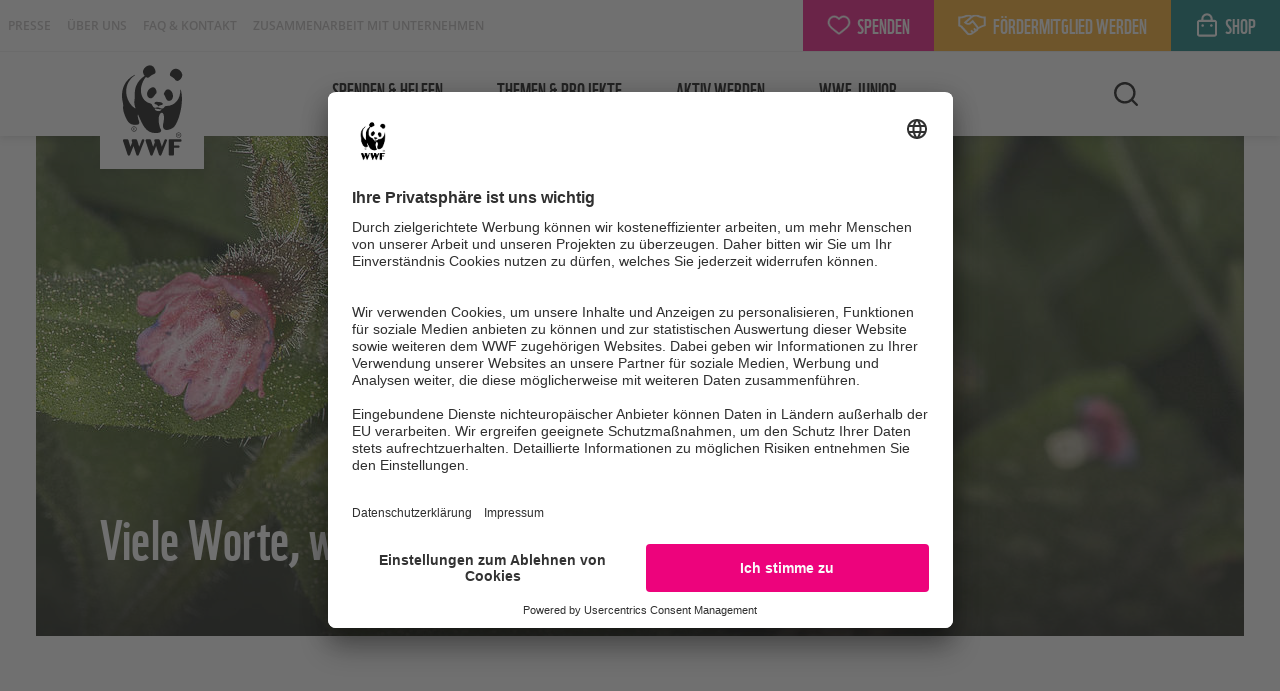

--- FILE ---
content_type: text/html; charset=utf-8
request_url: https://www.wwf.de/2021/juni/viele-worte-wenig-taten
body_size: 9502
content:
<!DOCTYPE html>
<!-- xhtml5 rocks ! -->
<html xml:lang="de-DE" lang="de-DE" xmlns="http://www.w3.org/1999/xhtml" class="no-js uc-vimeo-n uc-youtube-n uc-onlyfy-i uc-raisenow-i uc-friendlycaptcha-i">
<head>

<meta charset="utf-8" />
<!-- 
	This website is powered by TYPO3 - inspiring people to share!
	TYPO3 is a free open source Content Management Framework initially created by Kasper Skaarhoj and licensed under GNU/GPL.
	TYPO3 is copyright 1998-2026 of Kasper Skaarhoj. Extensions are copyright of their respective owners.
	Information and contribution at https://typo3.org/
-->



<title>Viele Worte, wenig Taten</title>
<meta http-equiv="x-ua-compatible" content="IE=edge" />
<meta name="generator" content="TYPO3 CMS" />
<meta http-equiv="content-type" content="text/html; charset=utf8" />
<meta name="viewport" content="width=device-width, initial-scale=1.0" />
<meta name="application-name" content="wwf" />
<meta name="description" content="WWF zum Abschluss des G7-Gipfels" />
<meta name="robots" content="noindex,follow" />
<meta property="og:type" content="website" />
<meta property="og:title" content="Viele Worte, wenig Taten" />
<meta property="og:description" content="WWF zum Abschluss des G7-Gipfels" />
<meta property="og:image" content="https://www.wwf.de/fileadmin/_processed_/a/b/csm_biodiversit%C3%A4t-insekten-WW258443-c-ola-Jennersten-wwf-sweden_95b1dca5ac.jpg" />
<meta property="og:image:width" content="1208" />
<meta property="og:image:height" content="633" />
<meta property="og:url" content="https://www.wwf.de/2021/juni/viele-worte-wenig-taten" />
<meta name="twitter:card" content="summary_large_image" />
<meta name="twitter:title" content="Viele Worte, wenig Taten" />
<meta name="twitter:image" content="https://www.wwf.de/fileadmin/_processed_/a/b/csm_biodiversit%C3%A4t-insekten-WW258443-c-ola-Jennersten-wwf-sweden_95b1dca5ac.jpg" />
<meta name="twitter:description" content="WWF zum Abschluss des G7-Gipfels" />
<meta name="x-page-uid" content="5379" />
<meta name="mobile-web-app-capable" content="yes" />
<meta name="apple-mobile-web-app-capable" content="yes" />
<meta name="apple-mobile-web-app-status-bar-style" content="black-translucent" />
<meta name="theme-color" content="#fff" />
<meta name="apple-mobile-web-app-title" content="wwf" />






<script>
/*<![CDATA[*/
var html = document.querySelector('html');
        html.className = html.className.replace('no-js', '');
        window.hasUC = true;
/*]]>*/
</script>
<script data-settings-id="OldQTgk5F" data-version="latest" id="usercentrics-cmp" async="async" src="https://app.usercentrics.eu/browser-ui/latest/loader.js"></script>
<script src="https://privacy-proxy.usercentrics.eu/latest/uc-block.bundle.js"></script>
<script data-settings="{ &quot;block&quot;: { &quot;Vimeo&quot;: &quot;uc-vimeo&quot;, &quot;YouTube Video&quot;: &quot;uc-youtube&quot;, &quot;RaiseNow&quot;: &quot;uc-raisenow&quot;, &quot;Friendly Captcha&quot;: &quot;uc-friendlycaptcha&quot;, &quot;Google Maps&quot;: &quot;uc-map&quot; }, &quot;reload&quot;: { &quot;Vimeo&quot;: &quot;HyEX5Nidi-m&quot;, &quot;YouTube Video&quot;: &quot;BJz7qNsdj-7&quot;, &quot;MyAdvent&quot;: &quot;rPGeZmrJpTpjiV&quot; }, &quot;blockElements&quot;: { &quot;HyEX5Nidi-m&quot; : &quot;.usercentrics-sdp-vimeo&quot;, &quot;BJz7qNsdj-7&quot; : &quot;.usercentrics-sdp-youtube&quot;, &quot;WXuCIEBGA&quot;: &quot;.usercentrics-sdp-friendlycaptcha&quot;, &quot;dN6-tWrz-&quot;: &quot;.usercentrics-sdp-raisenow&quot;, &quot;rPGeZmrJpTpjiV&quot;: &quot;.myadvent-calendar&quot; } }" id="usercentrics-init">
/*<![CDATA[*/
"use strict";(e=>{if(!e.hasUC)return;const n=e.uc,s=document.querySelector("html"),t=document.querySelector("#usercentrics-init"),o=JSON.parse(t.dataset.settings);n.blockElements(o.blockElements);for(const e of Object.values(o.reload))n.reloadOnOptOut(e);const c=e=>{s.classList.replace(`${e}-i`,`${e}-n`),s.classList.replace(`${e}-y`,`${e}-n`)},l=e=>{s.classList.replace(`${e}-i`,`${e}-y`),s.classList.replace(`${e}-n`,`${e}-y`)},a=()=>{for(const n of e.UC_UI.getServicesBaseInfo())if(o.block[n.name]){const e=o.block[n.name];n.consent.status?(console.log("[uc] run unblock",n.name,e),l(e)):(console.log("[uc] run block",n.name,e),c(e))}};e.UC_UI&&e.UC_UI.isInitialized()?a():e.addEventListener("UC_UI_INITIALIZED",a),e.addEventListener("onConsentStatusChange",e=>{const n=e.detail;if(n&&"consent_status"==n.event)for(const[e,s]of Object.entries(o.block))!0===n[e]?(console.log("[uc] on-consent unblock",e,s),l(s)):(console.log("[uc] on-consent block",e,s),c(s))})})(window);
/*]]>*/
</script>
<script>
/*<![CDATA[*/
!function(){"use strict";let e;e=(e=>async function(o,n,s){const t={},c=()=>{for(const[o,n]of Object.entries(t))e.removeEventListener(o,n)};if(!e.hasUC)return console.log(`[usercentrics] ${o} direct callback without usercentrics`),n(),Promise.resolve(c);let i=!1;const r=e=>{i?console.log(`[usercentrics] ${o} double-initialization prevented (via ${e})`):(i=!0,console.log(`[usercentrics] ${o} consent given (via ${e})`),n())},a=e=>{i?(console.log(`[usercentrics] ${o} consent revoked (via ${e})`),i=!1,s&&s()):console.log(`[usercentrics] ${o} has no consent yet (via ${e})`)},l=()=>{const n=e.UC_UI.getServicesBaseInfo();for(const e of n)if(o===e.name){const o="API";e.consent.status?r(o):a(o);break}};e.UC_UI&&e.UC_UI.isInitialized()?l():t.UC_UI_INITIALIZED=l,t.onConsentStatusChange=e=>{const n=e.detail;if(n&&"consent_status"===n.event){const e="ConsentEvent";!0===n[o]?r(e):a(e)}};for(const[o,n]of Object.entries(t))e.addEventListener(o,n);return Promise.resolve(c)})(window),localStorage.setItem("emos_privacy","2"),e("Econda",()=>{console.log("Econda has consent"),localStorage.setItem("emos_privacy","3")}),window.emos3={defaults:{},stored:[],send:function(e){window.emos3.stored.push(e)}}}();
/*]]>*/
</script>
<script data-usercentrics="Google Tag Manager" type="text/plain" src="/typo3conf/ext/bra_projectfiles/Resources/Public/Frontend/assets/googleTagManager-D6I-7xW1.js"></script>


<link rel="preconnect" href="//privacy-proxy.usercentrics.eu" />
    <link rel="preload" href="//privacy-proxy.usercentrics.eu/latest/uc-block.bundle.js" as="script" />
            
<meta data-privacy-proxy-server="https://privacy-proxy-server.usercentrics.eu" />

            
    <link rel="apple-touch-icon" sizes="57x57" href="/typo3conf/ext/bra_projectfiles/Resources/Public/Frontend/assets/apple-touch-icon-57x57-D07zNJsA.png" />
    <link rel="apple-touch-icon" sizes="60x60" href="/typo3conf/ext/bra_projectfiles/Resources/Public/Frontend/assets/apple-touch-icon-60x60-MZei0eKt.png" />
    <link rel="apple-touch-icon" sizes="72x72" href="/typo3conf/ext/bra_projectfiles/Resources/Public/Frontend/assets/apple-touch-icon-72x72-C_PgQfog.png" />
    <link rel="apple-touch-icon" sizes="76x76" href="/typo3conf/ext/bra_projectfiles/Resources/Public/Frontend/assets/apple-touch-icon-76x76-CstRS3yx.png" />
    <link rel="apple-touch-icon" sizes="114x114" href="/typo3conf/ext/bra_projectfiles/Resources/Public/Frontend/assets/apple-touch-icon-114x114-BD4HnFDT.png" />
    <link rel="apple-touch-icon" sizes="120x120" href="/typo3conf/ext/bra_projectfiles/Resources/Public/Frontend/assets/apple-touch-icon-120x120-BBnDLasu.png" />
    <link rel="apple-touch-icon" sizes="144x144" href="/typo3conf/ext/bra_projectfiles/Resources/Public/Frontend/assets/apple-touch-icon-144x144-lJQlU_Xa.png" />
    <link rel="apple-touch-icon" sizes="152x152" href="/typo3conf/ext/bra_projectfiles/Resources/Public/Frontend/assets/apple-touch-icon-152x152-ClArN7lU.png" />
    <link rel="apple-touch-icon" sizes="180x180" href="/typo3conf/ext/bra_projectfiles/Resources/Public/Frontend/assets/apple-touch-icon-CIAyIv0s.png" />
    <link rel="icon" type="image/png" sizes="32x32" href="/typo3conf/ext/bra_projectfiles/Resources/Public/Frontend/assets/favicon-32x32-5GfwqrNi.png" />
    <link rel="icon" type="image/png" sizes="16x16" href="/typo3conf/ext/bra_projectfiles/Resources/Public/Frontend/assets/favicon-16x16-BxCLIh4q.png" />
    <link rel="shortcut icon" href="/typo3conf/ext/bra_projectfiles/Resources/Public/Frontend/assets/favicon-BL_LG4RY.ico" />
    <link rel="apple-touch-startup-image" media="(device-width: 320px) and (device-height: 568px) and (-webkit-device-pixel-ratio: 2) and (orientation: portrait)" href="/typo3conf/ext/bra_projectfiles/Resources/Public/Frontend/assets/apple-touch-startup-image-640x1136-CvQM7yrU.png">
    <link rel="apple-touch-startup-image" media="(device-width: 375px) and (device-height: 667px) and (-webkit-device-pixel-ratio: 2) and (orientation: portrait)" href="/typo3conf/ext/bra_projectfiles/Resources/Public/Frontend/assets/apple-touch-startup-image-750x1334-CyPDQprM.png">
    <link rel="apple-touch-startup-image" media="(device-width: 414px) and (device-height: 896px) and (-webkit-device-pixel-ratio: 2) and (orientation: portrait)" href="/typo3conf/ext/bra_projectfiles/Resources/Public/Frontend/assets/apple-touch-startup-image-828x1792-BRE8zwaP.png">
    <link rel="apple-touch-startup-image" media="(device-width: 375px) and (device-height: 812px) and (-webkit-device-pixel-ratio: 3) and (orientation: portrait)" href="/typo3conf/ext/bra_projectfiles/Resources/Public/Frontend/assets/apple-touch-startup-image-1125x2436-CBJZc0sL.png">
    <link rel="apple-touch-startup-image" media="(device-width: 414px) and (device-height: 736px) and (-webkit-device-pixel-ratio: 3) and (orientation: portrait)" href="/typo3conf/ext/bra_projectfiles/Resources/Public/Frontend/assets/apple-touch-startup-image-1242x2208-Cj0BonZ8.png">
    <link rel="apple-touch-startup-image" media="(device-width: 414px) and (device-height: 896px) and (-webkit-device-pixel-ratio: 3) and (orientation: portrait)" href="/typo3conf/ext/bra_projectfiles/Resources/Public/Frontend/assets/apple-touch-startup-image-1242x2688-wbQ2Y5ee.png">
    <link rel="apple-touch-startup-image" media="(device-width: 768px) and (device-height: 1024px) and (-webkit-device-pixel-ratio: 2) and (orientation: portrait)" href="/typo3conf/ext/bra_projectfiles/Resources/Public/Frontend/assets/apple-touch-startup-image-1536x2048-oXZQJ-h7.png">
    <link rel="apple-touch-startup-image" media="(device-width: 834px) and (device-height: 1112px) and (-webkit-device-pixel-ratio: 2) and (orientation: portrait)" href="/typo3conf/ext/bra_projectfiles/Resources/Public/Frontend/assets/apple-touch-startup-image-1668x2224-CUHxV6sr.png">
    <link rel="apple-touch-startup-image" media="(device-width: 834px) and (device-height: 1194px) and (-webkit-device-pixel-ratio: 2) and (orientation: portrait)" href="/typo3conf/ext/bra_projectfiles/Resources/Public/Frontend/assets/apple-touch-startup-image-1668x2388-CHqrW_zP.png">
    <link rel="apple-touch-startup-image" media="(device-width: 1024px) and (device-height: 1366px) and (-webkit-device-pixel-ratio: 2) and (orientation: portrait)" href="/typo3conf/ext/bra_projectfiles/Resources/Public/Frontend/assets/apple-touch-startup-image-2048x2732-DU-Wxlia.png">
    <link rel="apple-touch-startup-image" media="(device-width: 810px) and (device-height: 1080px) and (-webkit-device-pixel-ratio: 2) and (orientation: portrait)" href="/typo3conf/ext/bra_projectfiles/Resources/Public/Frontend/assets/apple-touch-startup-image-1620x2160-B3PS6YxR.png">
    <link rel="apple-touch-startup-image" media="(device-width: 320px) and (device-height: 568px) and (-webkit-device-pixel-ratio: 2) and (orientation: landscape)" href="/typo3conf/ext/bra_projectfiles/Resources/Public/Frontend/assets/apple-touch-startup-image-1136x640-DGjdkeVw.png">
    <link rel="apple-touch-startup-image" media="(device-width: 375px) and (device-height: 667px) and (-webkit-device-pixel-ratio: 2) and (orientation: landscape)" href="/typo3conf/ext/bra_projectfiles/Resources/Public/Frontend/assets/apple-touch-startup-image-1334x750-BD2TVhjY.png">
    <link rel="apple-touch-startup-image" media="(device-width: 414px) and (device-height: 896px) and (-webkit-device-pixel-ratio: 2) and (orientation: landscape)" href="/typo3conf/ext/bra_projectfiles/Resources/Public/Frontend/assets/apple-touch-startup-image-1792x828-CWERoV8O.png">
    <link rel="apple-touch-startup-image" media="(device-width: 375px) and (device-height: 812px) and (-webkit-device-pixel-ratio: 3) and (orientation: landscape)" href="/typo3conf/ext/bra_projectfiles/Resources/Public/Frontend/assets/apple-touch-startup-image-2436x1125-Cu86KXBQ.png">
    <link rel="apple-touch-startup-image" media="(device-width: 414px) and (device-height: 736px) and (-webkit-device-pixel-ratio: 3) and (orientation: landscape)" href="/typo3conf/ext/bra_projectfiles/Resources/Public/Frontend/assets/apple-touch-startup-image-2208x1242-BeMda92i.png">
    <link rel="apple-touch-startup-image" media="(device-width: 414px) and (device-height: 896px) and (-webkit-device-pixel-ratio: 3) and (orientation: landscape)" href="/typo3conf/ext/bra_projectfiles/Resources/Public/Frontend/assets/apple-touch-startup-image-2688x1242-I1jVnOPn.png">
    <link rel="apple-touch-startup-image" media="(device-width: 768px) and (device-height: 1024px) and (-webkit-device-pixel-ratio: 2) and (orientation: landscape)" href="/typo3conf/ext/bra_projectfiles/Resources/Public/Frontend/assets/apple-touch-startup-image-2048x1536-N0cTyfHB.png">
    <link rel="apple-touch-startup-image" media="(device-width: 834px) and (device-height: 1112px) and (-webkit-device-pixel-ratio: 2) and (orientation: landscape)" href="/typo3conf/ext/bra_projectfiles/Resources/Public/Frontend/assets/apple-touch-startup-image-2224x1668-D6iHWDiu.png">
    <link rel="apple-touch-startup-image" media="(device-width: 834px) and (device-height: 1194px) and (-webkit-device-pixel-ratio: 2) and (orientation: landscape)" href="/typo3conf/ext/bra_projectfiles/Resources/Public/Frontend/assets/apple-touch-startup-image-2388x1668-DEO0C0IH.png">
    <link rel="apple-touch-startup-image" media="(device-width: 1024px) and (device-height: 1366px) and (-webkit-device-pixel-ratio: 2) and (orientation: landscape)" href="/typo3conf/ext/bra_projectfiles/Resources/Public/Frontend/assets/apple-touch-startup-image-2732x2048-BItd882c.png">
    <link rel="apple-touch-startup-image" media="(device-width: 810px) and (device-height: 1080px) and (-webkit-device-pixel-ratio: 2) and (orientation: landscape)" href="/typo3conf/ext/bra_projectfiles/Resources/Public/Frontend/assets/apple-touch-startup-image-2160x1620-Rqtm0-yu.png">



            <script
                crossorigin="anonymous"
                type="module"
                src="/typo3conf/ext/bra_projectfiles/Resources/Public/Frontend/assets/main-Cs8gslRi.js"
            ></script>
            <link
                rel="stylesheet"
                href="/typo3conf/ext/bra_projectfiles/Resources/Public/Frontend/assets/main-gchHFoOv.css"
            />
        
<link rel="canonical" href="https://www.wwf.de/2021/juni/viele-worte-wenig-taten"/>
</head>
<body>
<script async="async" src="/typo3conf/ext/bra_projectfiles/Resources/Public/Frontend/assets/emos3-C93YrFZY.js"></script> <script> /*<![CDATA[*/ (function(n){n||(window.emosHelper=n={});var r="";function a(e){return decodeURIComponent(e).replace(/^[a-z]/,function(t){return t.toUpperCase()})}n.content=function(e){var t=location.pathname.replace(/(index)?[.;][a-zA-Z0-9=._]+/g,"").replace(/<\/?[^>]+>/gi,"").replace(/([^\/]+)|(\/+)/g,function(i,c,o){return o?"/":a(c)}).replace(/^\/|\/$/g,"");return e&&!/\/$/.test(e)&&(e+="/"),r=t&&t!=="/"?(e||"")+t:"Start"},n.siteid=function(){return location.hostname.replace("www.","")},n.pageid=function(){return(r||n.content()).toLowerCase().replace(/\//g,"")}})(window.emosHelper); //# sourceMappingURL=emosHelper-Dg-e9AeQ.js.map /*]]>*/ </script> <script> /*<![CDATA[*/ var e={};e.content=emosHelper.content();window.emos3.defaults.siteid=emosHelper.siteid();window.emos3.pageId=emosHelper.pageid();window.emos3.send(e); //# sourceMappingURL=emosSend-CsdHIkQZ.js.map /*]]>*/ </script> <header class="header"> <div class="header__meta header__meta--sticky"> <ul class="header__meta-list"> <li class=" header__meta-list-item active "> <a class="header__meta-list-link" title="Presse" href="/presse">Presse</a> </li> <li class=" header__meta-list-item "> <a class="header__meta-list-link" title="Über uns" href="/ueber-uns">Über uns</a> </li> <li class=" header__meta-list-item "> <a class="header__meta-list-link" title="FAQ &amp; Kontakt" href="/spenden-helfen/mitgliederservice">FAQ & Kontakt</a> </li> <li class=" header__meta-list-item "> <a class="header__meta-list-link" title="Zusammenarbeit mit Unternehmen" href="/zusammenarbeit-mit-unternehmen">Zusammenarbeit mit Unternehmen</a> </li> </ul> <div class="header__meta-buttons"> <a href="/spenden-helfen/allgemeine-spende" title="Jetzt spenden!" class="header__meta-button u-bg-pink-mid"> <span> <svg class="svg-icon svg-icon--heart heart"> <use href="#heart"/> </svg> Spenden </span> <svg role="image" class="svg-icon svg-icon--arrow-right-small"> <use href="#arrow-right-small"/> </svg> </a> <a href="/spenden-helfen/wwf-mitglied" title="Jetzt Fördermitglied werden!" class="header__meta-button u-bg-orange-mid"> <span> <svg class="svg-icon svg-icon--handshake handshake"> <use href="#handshake"/> </svg> Fördermitglied werden </span> <svg role="image" class="svg-icon svg-icon--arrow-right-small"> <use href="#arrow-right-small"/> </svg> </a> <a href="https://shop.wwf.de/?utm_medium=referral&amp;utm_source=wwf.de&amp;utm_campaign=shopbutton" title="Zeig auch du Panda!" target="_blank" class="header__meta-button u-bg-aqua-dark" rel="noreferrer"> <span> <svg class="svg-icon svg-icon--lock lock"> <use href="#lock"/> </svg> Shop </span> <svg role="image" class="svg-icon svg-icon--arrow-right-small"> <use href="#arrow-right-small"/> </svg> </a> </div> <div class="header__fixed-buttons header__meta-button--sticky"> <span data-ref="L3NwZW5kZW4taGVsZmVuL2FsbGdlbWVpbmUtc3BlbmRl" title="Jetzt spenden!" class="header__meta-button u-bg-pink-mid js-pseudo-anchor pseudo-element"> Spenden </span> </div> </div> <div class="header__main container container--medium"> <a href="/" title="WWF Startseite" class="header__logo"> <svg role="img" class="svg-icon svg-icon--wwf-panda"> <use href="#wwf-panda"/> </svg> </a> <div class="header__nav"> <nav class="nav-main"> <ul class="nav-main__list"> <li class=" nav-main__item branch "> <a data-mega-id="c1-u95-p1" data-mega-content="/typo3temp/tx_braprojectfiles/k3/oe/main-menu-level-1-k3oe4tbuggmui6fbuead06qgti39zk1.json" class="nav-main__link" title="Spenden &amp; helfen" href="/spenden-helfen">Spenden &amp; helfen <svg role="img" class="svg-icon svg-icon--arrow-right-small is-frontpage"> <use href="#arrow-right-small"/> </svg></a> <div id="mega_c1-u95-p1" class="nav-main__megamenu u-d-flex shadow"></div> </li> <li class=" nav-main__item branch "> <a data-mega-id="c2-u79-p1" data-mega-content="/typo3temp/tx_braprojectfiles/gx/dm/main-menu-level-1-gxdm9861ama7tailjdfma6efx32shix.json" class="nav-main__link" title="Themen &amp; Projekte" href="/themen-projekte">Themen &amp; Projekte <svg role="img" class="svg-icon svg-icon--arrow-right-small is-frontpage"> <use href="#arrow-right-small"/> </svg></a> <div id="mega_c2-u79-p1" class="nav-main__megamenu u-d-flex shadow"></div> </li> <li class=" nav-main__item branch "> <a data-mega-id="c3-u80-p1" data-mega-content="/typo3temp/tx_braprojectfiles/2x/hs/main-menu-level-1-2xhs0kmrh2391f80ntuou73gxdx3rj2.json" class="nav-main__link" title="Aktiv werden" href="/aktiv-werden">Aktiv werden <svg role="img" class="svg-icon svg-icon--arrow-right-small is-frontpage"> <use href="#arrow-right-small"/> </svg></a> <div id="mega_c3-u80-p1" class="nav-main__megamenu u-d-flex shadow"></div> </li> <li class=" nav-main__item branch "> <a data-mega-id="c4-u8723-p1" data-mega-content="/typo3temp/tx_braprojectfiles/iv/zb/main-menu-level-1-ivzben7scajzola3jnm58k1kuy09l18.json" class="nav-main__link" title="WWF Junior" href="/junior">WWF Junior <svg role="img" class="svg-icon svg-icon--arrow-right-small is-frontpage"> <use href="#arrow-right-small"/> </svg></a> <div id="mega_c4-u8723-p1" class="nav-main__megamenu u-d-flex shadow"></div> </li> </ul> <div class="header__meta header__meta--mobile"> <ul class="header__meta-list"> <li class=" header__meta-list-item active "> <a class="header__meta-list-link" title="Presse" href="/presse">Presse</a> </li> <li class=" header__meta-list-item "> <a class="header__meta-list-link" title="Über uns" href="/ueber-uns">Über uns</a> </li> <li class=" header__meta-list-item "> <a class="header__meta-list-link" title="FAQ &amp; Kontakt" href="/spenden-helfen/mitgliederservice">FAQ & Kontakt</a> </li> <li class=" header__meta-list-item "> <a class="header__meta-list-link" title="Zusammenarbeit mit Unternehmen" href="/zusammenarbeit-mit-unternehmen">Zusammenarbeit mit Unternehmen</a> </li> </ul> </div> </nav> </div> <div class="header__meta-buttons-toggle"> <button class="header__meta-buttons-btn"> <svg class="svg-icon svg-icon--heart-handshake heart-handshake"> <use href="#heart-handshake"/> </svg> <svg class="svg-icon svg-icon--close close"> <use href="#close"/> </svg> </button> </div> <!-- todo --> <div class="header__search"> <button class="header__search-btn"> <svg role="img" class="svg-icon svg-icon--search search"> <use href="#search"/> </svg> <svg role="img" class="svg-icon svg-icon--close close"> <use href="#close"/> </svg> </button> <div class="tx-solr-search-form"> <form data-ajax-endpoint="https://www.wwf.de/2021/juni/viele-worte-wenig-taten/solr-ajax-endpoint.json" method="get" id="tx-solr-search-form-pi-form-in-header" action="/suche" data-suggest="/suche/search-suggest.json" data-suggest-header="Top Treffer" accept-charset="utf-8"> <div class="input-group"> <input type="text" class="tx-solr-q js-solr-q tx-solr-suggest tx-solr-suggest-focus form-control" name="s[q]" value="" required="required" placeholder="Suchbegriff eingeben …" autocomplete="off" data-suggest-pattern="%suggesturl%?s%5BqueryString%5D=%searchvalue%"/> <span class="input-group-btn"> <button class="btn btn-default tx-solr-submit" type="submit"> <span class=" glyphicon glyphicon-search"></span> <span> Suchen </span> </button> </span> </div> </form> </div> </div> <div class="header__meta-buttons"> <span data-ref="L3NwZW5kZW4taGVsZmVuL2FsbGdlbWVpbmUtc3BlbmRl" title="Jetzt spenden!" class="header__meta-button u-bg-pink-mid js-pseudo-anchor pseudo-element"> <span> <svg class="svg-icon svg-icon--heart heart"> <use href="#heart"/> </svg> <span> Spenden </span> </span> </span> <span data-ref="L3NwZW5kZW4taGVsZmVuL3d3Zi1taXRnbGllZA==" title="Jetzt Fördermitglied werden!" class="header__meta-button u-bg-orange-mid js-pseudo-anchor pseudo-element"> <span> <svg class="svg-icon svg-icon--handshake handshake"> <use href="#handshake"/> </svg> <span> Fördermitglied werden </span> </span> </span> <span data-ref="aHR0cHM6Ly9zaG9wLnd3Zi5kZS8/dXRtX21lZGl1bT1yZWZlcnJhbCZhbXA7dXRtX3NvdXJjZT13d2YuZGUmYW1wO3V0bV9jYW1wYWlnbj1zaG9wYnV0dG9u" title="Zeig auch du Panda!" data-target="_blank" class="header__meta-button u-bg-aqua-dark js-pseudo-anchor pseudo-element" rel="noreferrer"> <span> <svg class="svg-icon svg-icon--lock lock"> <use href="#lock"/> </svg> <span> Shop </span> </span> </span> </div> <div class="header__burger"> <span></span> <span></span> <span></span> </div> </div> </header> <a id="c33811" class="jumpmark"></a> <section class="section x-content-type-mask_stage"> <div class="stage stage--small"> <div class="stage__item-wrapper"> <div class="stage__item"> <div class="stage__media-wrapper"> <img src="/fileadmin/_processed_/a/b/csm_biodiversit%C3%A4t-insekten-WW258443-c-ola-Jennersten-wwf-sweden_d409d83b8e.jpg" alt="Biene als Teil des Insektschutzprogrammes © Ola Jennersten / WWF-Sweden" title="Biene als Teil des Insektschutzprogrammes © Ola Jennersten / WWF-Sweden" class="stage__image" loading="lazy"/> </div> <div class="container container--medium stage__content-container"> <div class="stage__content"> <h1 class="stage__headline "> Viele Worte, wenig Taten </h1> </div> </div> <div class="stage__shadow-mask"></div> </div> </div> </div> </section> <div class="container container--small u-timestamp"> Stand: 13.06.2021 </div> <main id="main" role="main" class="main"> <!--TYPO3SEARCH_begin--> <a id="c33815" class="jumpmark"></a> <section class="section x-content-type-mask_text"> <div class="container container--small"> <h2 class="headline"> WWF zum Abschluss des G7-Gipfels </h2> </div> <div class="container container--small"> <div class="text"> <p><strong>Berlin, 13.6.2021:</strong> Die Staats- und Regierungschefs der G7 haben trotz wichtiger Bekenntnisse laut WWF zu wenig Tatkraft für den weltweiten Umwelt- und Klimaschutz bewiesen. Der Gipfel im britischen Cornwall endete mit einer aus Umweltsicht unzulänglichen Erklärung, in der viel bereits Beschlossenes bekräftigt wurde, häufig, ohne mit Maßnahmen oder Zeithorizonten zu konkretisieren. Positiv zu bewerten ist die Verabschiedung eines sogenannten “Nature Compact” zum Schutz der Biologischen Vielfalt, der das richtige Ambitionsniveau vorgibt, nämlich den fortschreitenden Verlust der Biologischen Vielfalt bis 2030 zu stoppen und umzukehren. Konkrete Verpflichtungen transformativer Maßnahmen für die Wirtschaft und die dringend notwendige Erhöhung der Biodiversitätsfinanzierung blieben jedoch weitgehend aus. Dazu sagt Eberhard Brandes, Geschäftsführender Vorstand beim WWF Deutschland:</p> <p>“Bekenntnisse sind gut, aber sie dürfen nicht auf den Lippen hängen bleiben. Nur wenn die G7 nun auch tätig werden, können sie ihrer Verantwortung als einige der größten Industrienationen und derzeit noch einige der größten Verschmutzer gerecht werden. Ohne weitreichenden Schutz der biologischen Vielfalt und des Klimas steigt auch das Risiko für unsere eigene Gesundheit, wie uns die aktuelle Pandemie nur zu klar vor Augen führt.&nbsp;</p> <p>Wir müssen unseren ökologischen Fußabdruck, den wir durch unsere Produktion und unseren Konsum in der Welt haben, bis 2030 mindestens halbieren. Bis 2030 muss ein Drittel der Erde unter Schutz stehen. Und Deutschland muss die Biodiversitätsfinanzierung im Laufe der nächsten Legislaturperiode auf zwei Milliarden Euro erhöhen.</p> <p>Wir müssen das 1,5 Grad Limit des Pariser Klimaabkommens sicher einhalten – unter anderem über einen schnellstmöglichen Ausstieg aus fossilen Energieträgern weltweit. Deutschlands Pfad eines Kohleausstiegs bis 2038 ist immer noch nicht auf der richtigen Spur. Übrigens auch nicht, um die neuen Klimaziele der Bundesregierung erreichen zu können, hierfür wäre ein wesentlich schnelleres Ende der Kohleverstromung bis 2030 notwendig. Bei der internationalen Klimafinanzierung hat die Bundesregierung zwar eine Erhöhung bis 2025 auf 6 Milliarden Euro jährlich angekündigt, nötig wären aber 8 Milliarden Euro.&nbsp;</p> <p>Der Erfolg der Konferenzen zum Erhalt der biologischen Vielfalt (CBD) im Oktober in China und zum Klimaschutz im November in Großbritannien ist nun noch einmal wichtiger geworden. Das erhoffte starke Signal des Gipfels für die Biodiversitätsverhandlungen blieb leider weitgehend aus. Wir erwarten, dass die G7 Ende des Jahres ihrer Verantwortung nachkommen und Maßnahmen wie die Erhöhung der Biodiversitätsfinanzierung und zur Einhaltung des 1,5 Grad Limits auf den Tisch legen.“</p> </div> </div> </section> <a id="c33813" class="jumpmark"></a> <section class="section x-content-type-mask_contact"> <div class="container container--small"> <p class="h3 headline"> Kontakt </p> </div> <div class="container container--small"> <div class="person-extension u-bg-base-mid"> <!-- If an image is added as background, add an inline style like below, otherwise, just add the utility class for colour to the classes --> <div class="person-extension__basic-info"> <strong> Lea Vranicar </strong> <p>Pressesprecherin, Berlin</p> </div> <div class="person-extension__contact-info"> <a href="mailto:lea.vranicar@wwf.de" class="person-extension__contact-info--email" rel="nofollow"> E-Mail </a> <a class="person-extension__contact-info--telephone" href="tel:030311777467" rel="nofollow"> Tel: 030311777467 </a> </div> </div> </div> </section> <a id="c33812" class="jumpmark"></a> <section class="section x-content-type-mask_socialmedia"> <!-- Sharing --> <div class="container container--small"> <div class="social-media social-media--animate"> <div class="social-media__headline"> Teilen Sie die News </div> <p class="social-media__text"></p> <div class="social-media__list"> <a href="https://www.facebook.com/sharer/sharer.php?u=https%3A%2F%2Fwww.wwf.de%2F2021%2Fjuni%2Fviele-worte-wenig-taten&amp;text=Viele%20Worte%2C%20wenig%20Taten" class="social-media__icon facebook" target="_blank"> <svg role="img" class="svg-icon svg-icon--share-facebook"> <use href="#share-facebook"/> </svg> <span>Teilen auf Facebook</span> </a> <a href="https://bsky.app/intent/compose?text=Viele%20Worte%2C%20wenig%20Taten%20https%3A%2F%2Fwww.wwf.de%2F2021%2Fjuni%2Fviele-worte-wenig-taten" class="social-media__icon bluesky" target="_blank"> <svg role="img" class="svg-icon svg-icon--share-bluesky"> <use href="#share-bluesky"/> </svg> <span>Teilen auf Bluesky</span> </a> <a href="whatsapp://send?text=Viele%20Worte%2C%20wenig%20Taten%20https%3A%2F%2Fwww.wwf.de%2F2021%2Fjuni%2Fviele-worte-wenig-taten" data-desktophref="https://web.whatsapp.com/send?text=Viele%20Worte%2C%20wenig%20Taten%20https%3A%2F%2Fwww.wwf.de%2F2021%2Fjuni%2Fviele-worte-wenig-taten" class="social-media__icon whatsapp" target="_blank"> <svg role="img" class="svg-icon svg-icon--share-whatsapp"> <use href="#share-whatsapp"/> </svg> <span>Teilen auf Whatsapp</span> </a> </div> </div> </div> </section> <!--TYPO3SEARCH_end--> </main> <a id="c61" class="jumpmark"></a> <div class="x-content-type-mask_footer"> <footer class=""> <div class="footer u-bg-black"> <div class="container container--medium"> <div class="footer__extra"> <div class="footer__extra-newsletter"> <div class="footer__extra-newsletter-headline"> <svg role="img" class="svg-icon svg-icon--newsletter-icon"> <use href="#newsletter-icon"/> </svg> <p class="footer__newsletter-headline"> Bleiben Sie mit dem WWF-Newsletter auf dem aktuellsten Stand – mit Themen, die Sie interessieren. </p> </div> <div class="footer__newsletter-signup"> <a href="/aktiv-werden/newsletter" class="btn"> Newsletter jetzt abonnieren! </a> </div> </div> <div class="footer__extra-social"> <span data-ref="aHR0cHM6Ly9kZS1kZS5mYWNlYm9vay5jb20vd3dmZGU=" title="WWF Facebook" data-target="_blank" rel="noreferrer" class=" js-pseudo-anchor pseudo-element"> <svg role="img" class="svg-icon svg-icon--social-facebook"> <use href="#social-facebook"/> </svg> </span> <span data-ref="aHR0cHM6Ly93d3cueW91dHViZS5jb20vV1dGRGV1dHNjaGxhbmQ=" title="WWF Youtube" data-target="_blank" rel="noreferrer" class=" js-pseudo-anchor pseudo-element"> <svg role="img" class="svg-icon svg-icon--social-youtube"> <use href="#social-youtube"/> </svg> </span> <span data-ref="aHR0cHM6Ly93d3cuaW5zdGFncmFtLmNvbS93d2ZfZGV1dHNjaGxhbmQvP2hsPWRl" title="WWF Instagram" data-target="_blank" rel="noreferrer" class=" js-pseudo-anchor pseudo-element"> <svg role="img" class="svg-icon svg-icon--social-instagram"> <use href="#social-instagram"/> </svg> </span> <span data-ref="aHR0cHM6Ly9ic2t5LmFwcC9wcm9maWxlL3d3Zi5kZQ==" title="WWF Bluesky" data-target="_blank" rel="noreferrer" class=" js-pseudo-anchor pseudo-element"> <svg role="img" class="svg-icon svg-icon--social-bluesky"> <use href="#social-bluesky"/> </svg> </span> <span data-ref="aHR0cHM6Ly9kZS5saW5rZWRpbi5jb20vY29tcGFueS93d2YtZ2VybWFueQ==" title="WWF Linkedin" data-target="_blank" rel="noreferrer" class=" js-pseudo-anchor pseudo-element"> <svg role="img" class="svg-icon svg-icon--social-linkedin"> <use href="#social-linkedin"/> </svg> </span> <span data-ref="aHR0cHM6Ly93d3cudGlrdG9rLmNvbS9Ad3dmX2RldXRzY2hsYW5k" title="WWF TikTok" data-target="_blank" rel="noreferrer" class=" js-pseudo-anchor pseudo-element"> <svg role="img" class="svg-icon svg-icon--social-tiktok"> <use href="#social-tiktok"/> </svg> </span> </div> </div> <nav class="footer__metanav"> <span class="footer__metanav-item js-pseudo-anchor pseudo-element" title="Datenschutz" data-ref="L3NwZW5kZW4taGVsZmVuL2RhdGVuc2NodXR6">Datenschutz</span> <span class="footer__metanav-item js-pseudo-anchor pseudo-element" title="Impressum" data-ref="L2ltcHJlc3N1bQ==">Impressum</span> <span class="footer__metanav-item js-pseudo-anchor pseudo-element" title="Kontakt" data-ref="L3NwZW5kZW4taGVsZmVuL21pdGdsaWVkZXJzZXJ2aWNl">Kontakt</span> <span class="footer__metanav-item js-pseudo-anchor pseudo-element" title="Presse" data-ref="L3ByZXNzZQ==">Presse</span> <span class="footer__metanav-item js-pseudo-anchor pseudo-element" title="Hinweisgeber" data-ref="L3VlYmVyLXVucy92ZXJoYWx0ZW5za29kZXgvc3BlYWstdXAtdW5kLW1lbGRld2VnZQ==">Hinweisgeber</span> <span class="footer__metanav-item js-pseudo-anchor pseudo-element" title="Newsletter" data-ref="L2FrdGl2LXdlcmRlbi9uZXdzbGV0dGVy">Newsletter</span> <span class="footer__metanav-item js-pseudo-anchor pseudo-element" title="Publikationen" data-ref="L3B1Ymxpa2F0aW9uZW4=">Publikationen</span> <span class="footer__metanav-item js-pseudo-anchor pseudo-element" title="Blog" data-ref="aHR0cHM6Ly93d3cuYmxvZy53d2YuZGU=" data-target="_blank">Blog</span> <span class="footer__metanav-item js-pseudo-anchor pseudo-element" title="WWF Jugend" data-ref="aHR0cHM6Ly93d3cud3dmLWp1Z2VuZC5kZS8=" data-target="_blank">WWF Jugend</span> <span class="footer__metanav-item js-pseudo-anchor pseudo-element" title="WWF Junior" data-ref="L2p1bmlvcg==">WWF Junior</span> <span class="footer__metanav-item js-pseudo-anchor pseudo-element" title="WWF Shop" data-ref="aHR0cHM6Ly9zaG9wLnd3Zi5kZS8/dXRtX21lZGl1bT1yZWZlcnJhbCZhbXA7dXRtX3NvdXJjZT13d2YuZGUmYW1wO3V0bV9jYW1wYWlnbj1mb290ZXI=" data-target="_blank">WWF Shop</span> </nav> <hr class="footer__divider"/> <div class="footer__info"> <div class="footer__info-details"> <div class="footer__right-info-first"> <p><strong>WWF-Spendenkonto</strong></p> <p>WWF Deutschland<br> IBAN: DE06 5502 0500 0222 2222 22&nbsp;<br> BIC: BFSWDE33MNZ<br> SozialBank</p> <span class="clipboard-link btn" data-clipboard="DE06 5502 0500 0222 2222 22">IBAN kopieren</span> <span class="overlay-button btn" data-image="/fileadmin/user_upload/Footer/Wwf_iban_qr_neu.svg" data-headline="QR-Code für Banking App">QR-Code für Banking-App</span> </div> <address> WWF Deutschland <br/> Reinhardtstr. 18 <br/> 10117 Berlin<br/> Tel.: 030-311 777 700 </address> <div class="footer__right-info-last"> <strong>Ihre Spende kann steuerlich geltend gemacht werden</strong> </div> </div> <div class="footer__info-registration"> <p>Registriert als Stiftung WWF Deutschland, Senatsverwaltung für Justiz Berlin, Az: 3416/976/2&nbsp;<br> Umsatzsteuer-Identifikationsnummer: DE 114236103&nbsp;<br> Freistellungsbescheid: Als gemeinnützige Körperschaft befreit von der Körperschaftssteuer gem. §5 I 9 KStg. unter der Steuernummer 27/641/09321</p> </div> <p class="footer__add-to-bottom">© WWF Deutschland 2026</p> </div> <hr class="footer__divider footer__divider--full-width"/> <div class="footer__logos"> <div class="footer__wwf-logo"> <span data-ref="Lw==" title="WWF" class=" js-pseudo-anchor pseudo-element"> <img alt="WWF" title="WWF" loading="lazy" data-src="/fileadmin/user_upload/Footer/logo_wwf_footer.svg" class=" js-pseudo-image pseudo-element"/> </span> </div> <div class="footer__logos-container"> <span data-ref="L3VlYmVyLXVucy90cmFuc3BhcmVueg==" title="Initiative Transparente Zivilgesellschaft" class=" js-pseudo-anchor pseudo-element"> <img alt="Initiative Transparente Zivilgesellschaft" title="Initiative Transparente Zivilgesellschaft" loading="lazy" data-src="/fileadmin/user_upload/Footer/logo-transparency-footer.png" class=" js-pseudo-image pseudo-element"/> </span> </div> </div> </div> </div> </footer> </div>




</body>
</html>

--- FILE ---
content_type: application/javascript; charset=utf-8
request_url: https://www.wwf.de/typo3conf/ext/bra_projectfiles/Resources/Public/Frontend/assets/nav-main-BN9YC58u.js
body_size: 963
content:
import{g as A}from"./getJsonData-Cq6POTHd.js";const S={name:"NavMain",selectors:{header:".header",headerBurger:".header__burger",navMainLink:".nav-main__link",navMainCloseBtn:".nav-main__closebtn",mobileFirstLvlParentLink:".nav-main__headline-link",megaMenu:".nav-main__megamenu",megaMenuCloseBtn:".close-megas",megaSubLevelLink:".cursor-pointer"},classes:{isLeaf:"leaf",isFirstLvl:"first-lvl",isOpen:"is-open",isActive:"active",hasAnimation:"animation",preventOverflow:"u-no-overflow"}};let f,r;const h=window.matchMedia("(min-width: 991px)");let m=h.matches;function F(s,e){e=Object.assign({},S,e),f=document.querySelector("html"),document.querySelector("body"),r=document.querySelector(e.selectors.header);for(let t=0;t<s.length;t++)_(s[t],e)}let i=null,d=[];function k(s,e){const t=s.querySelectorAll(e.selectors.navMainLink);if(t.forEach(a=>{const n=c=>{i=window.setTimeout(function(){T(c,s,e)},500)};a.addEventListener("mouseover",n),d.push({element:a,event:"mouseover",handler:n})}),t.forEach(a=>{const n=c=>{i&&window.clearTimeout(i)};a.addEventListener("mouseout",n),d.push({element:a,event:"mouseout",handler:n})}),r){const a=n=>I(n,s,e);r.addEventListener("mouseleave",a,{capture:!0}),d.push({element:r,event:"mouseleave",handler:a})}}function q(){d.forEach(({element:s,event:e,handler:t})=>{s.removeEventListener(e,t)}),d=[],i&&(window.clearTimeout(i),i=null)}let L=[];function E(s,e){const t=r==null?void 0:r.querySelector(e.selectors.headerBurger),a=s.querySelectorAll(e.selectors.navMainLink);if(t){const n=()=>D(s,e);t.addEventListener("click",n),L.push({element:t,event:"click",handler:n})}a.forEach(n=>{const c=o=>H(o,s,e);n.addEventListener("click",c),L.push({element:n,event:"click",handler:c})})}function C(){L.forEach(({element:s,event:e,handler:t})=>{s.removeEventListener(e,t)}),L=[]}function _(s,e){M(s,s,e),y(s,s,e,!0),O(s,s,e),w(s,s,e),h.addEventListener("change",t=>{b(t,s,e)}),m?k(s,e):E(s,e)}function b(s,e,t){!m&&s.matches&&(C(),k(e,t)),m&&!s.matches&&(q(),E(e,t)),m=s.matches}function I(s,e,t){r&&!r.contains(s.relatedTarget)&&u(e,t)}function D(s,e){f==null||f.classList.toggle(e.classes.preventOverflow),r==null||r.classList.toggle(e.classes.isOpen),u(s,e)}function B(s,e,t){var a;u(e,t),s.classList.add(t.classes.isOpen),(a=e==null?void 0:e.querySelector(`#mega_${s.dataset.megaId}`))==null||a.classList.add(t.classes.isOpen)}function u(s,e){const t=s.querySelectorAll(e.selectors.navMainLink),a=s.querySelectorAll(e.selectors.megaMenu);t.forEach(n=>{n.classList.remove(e.classes.isOpen)}),a.forEach(n=>{n.classList.remove(e.classes.isOpen,e.classes.hasAnimation)}),s.classList.remove(e.classes.preventOverflow)}function H(s,e,t){var n,c;const a=s.target;s.preventDefault(),(n=a.parentElement)!=null&&n.classList.contains(t.classes.isLeaf)?window.location.href=a.href:(e.classList.add(t.classes.preventOverflow),(c=document.getElementById(`mega_${a.dataset.megaId}`))==null||c.classList.toggle(t.classes.isOpen),v(a,e,t))}function T(s,e,t){var n;const a=s.target;a.dataset.megaContent||(n=a.parentElement)!=null&&n.classList.contains(t.classes.isActive)?(B(a,e,t),a.dataset.megaContent&&v(a,e,t)):u(e,t)}function M(s,e,t){const a=s.querySelectorAll(t.selectors.megaSubLevelLink);a==null||a.forEach(n=>{n.dataset.hasListener||(n.addEventListener("click",c=>{c.preventDefault(),$(c,e,t)}),n.dataset.hasListener="true")})}function y(s,e,t,a){const n=s.querySelectorAll(t.selectors.megaMenuCloseBtn);n==null||n.forEach(c=>{c.addEventListener("click",o=>{const g=o.target,l=document.getElementById(`mega_${g.dataset.megaId}`);o.preventDefault(),e.classList.remove(t.classes.preventOverflow),a?l==null||l.classList.remove(t.classes.isOpen,t.classes.hasAnimation):s==null||s.classList.remove(t.classes.isOpen,t.classes.hasAnimation)})})}function O(s,e,t){const a=s.querySelector(t.selectors.navMainCloseBtn);a==null||a.addEventListener("click",n=>{n.preventDefault(),u(e,t)})}function w(s,e,t){const a=s.querySelector(t.selectors.mobileFirstLvlParentLink),n=e.querySelectorAll(t.selectors.navMainLink);a==null||a.addEventListener("click",c=>{c.preventDefault();const g=c.target.dataset.linkId;n.forEach(l=>{l.dataset.megaId===g&&(window.location.href=l.href)})})}async function v(s,e,t){var n;const a=(n=s.parentNode)==null?void 0:n.querySelector(`#mega_${s.dataset.megaId}`);a.innerHTML===""&&(a.innerHTML=await A(s.dataset.megaContent),M(a,e,t),y(a,e,t),O(a,e,t),w(a,e,t))}function $(s,e,t){const a=s.target,n=a.dataset.megaId,c=document.getElementById(`mega_${n}`);c==null||c.classList.toggle(t.classes.isOpen),v(a,e,t),c!=null&&c.classList.contains(t.classes.hasAnimation)||c==null||c.classList.add(t.classes.hasAnimation)}export{F as default};
//# sourceMappingURL=nav-main-BN9YC58u.js.map


--- FILE ---
content_type: application/javascript; charset=utf-8
request_url: https://www.wwf.de/typo3conf/ext/bra_projectfiles/Resources/Public/Frontend/assets/ExclusiveVideoConsent-B7d3g4le.js
body_size: -121
content:
import{j as o}from"./jsx-runtime-BcB1KzL8.js";import s from"./UsercentricsConsent-BhMAe6ym.js";import"./chunk-core-BGpKTDWy.js";import"./use-usercentrics-consent-Cdqzk6NO.js";import"./accessibility-support-DFCvx3Bl.js";import"./callback-on-consent-621Ev5f4.js";import"./init-accessibility-support-BsxqMjSK.js";import"./common-CRO7ao1-.js";import"./show-second-layer-DQ7Hnxe0.js";function v({provider:e,children:r}){switch(e){case"vimeo":return o.jsx(s,{service:"Vimeo",acquireClass:"usercentrics-sdp-vimeo",children:r});case"youtube":return o.jsx(s,{service:"YouTube Video",acquireClass:"usercentrics-sdp-youtube",children:r});default:throw new Error("Unsupported provider given: "+e)}}export{v as default};
//# sourceMappingURL=ExclusiveVideoConsent-B7d3g4le.js.map


--- FILE ---
content_type: application/javascript; charset=utf-8
request_url: https://www.wwf.de/typo3conf/ext/bra_projectfiles/Resources/Public/Frontend/assets/VimeoVideoBackground-9ta4ZFwD.js
body_size: 42
content:
var i=Object.defineProperty;var s=(t,e,o)=>e in t?i(t,e,{enumerable:!0,configurable:!0,writable:!0,value:o}):t[e]=o;var a=(t,e,o)=>s(t,typeof e!="symbol"?e+"":e,o);import{AbstractBackgroundVideo as p}from"./AbstractBackgroundVideo-DvFuxA_A.js";import"./AbstractExclusiveVideo-CiXaH-ys.js";import"./utils-CyqQ4bBa.js";import"./chunk-core-BGpKTDWy.js";const r={url:"https://player.vimeo.com/video/",options:{vimeo:{background:!0,muted:!0,autopause:!1,transparent:!0,volume:0,premium:!1,speed:!1}},params:{keyboard:"false",playsinline:"true",loop:"true",byline:"false",portrait:"false",title:"false",speed:"false",transparent:"false"}};class f extends p{constructor(){super(...arguments);a(this,"$provider","vimeo");a(this,"$service","Vimeo")}createDefinition(){const o=super.createDefinition();return{...o,...r,options:{...o.options,...r.options,vimeo:{...r.options.vimeo??{}}},params:{...o.params,...r.params}}}}export{r as VIMEO_VIDEO_BACKGROUND,f as VimeoVideoBackground,f as default};
//# sourceMappingURL=VimeoVideoBackground-9ta4ZFwD.js.map


--- FILE ---
content_type: application/javascript; charset=utf-8
request_url: https://www.wwf.de/typo3conf/ext/bra_projectfiles/Resources/Public/Frontend/assets/StageLoop-PlwnTlSX.js
body_size: -13
content:
import{j as o}from"./jsx-runtime-BcB1KzL8.js";import m from"./BackgroundVideo-CD-DuFC7.js";import r from"./BackgroundVideoConsent-BeghSBvG.js";import"./AbstractExclusiveVideo-CiXaH-ys.js";import"./YoutubeVideo-DZb6_TIh.js";import"./chunk-core-BGpKTDWy.js";import"./accessibility-support-DFCvx3Bl.js";import"./index-BNuqnj2o.js";import"./VimeoVideo-CMjR0QPl.js";import"./utils-CyqQ4bBa.js";import"./VimeoVideoBackground-9ta4ZFwD.js";import"./AbstractBackgroundVideo-DvFuxA_A.js";import"./use-video-9XVqjrYg.js";import"./use-usercentrics-consent-Cdqzk6NO.js";import"./callback-on-consent-621Ev5f4.js";import"./init-accessibility-support-BsxqMjSK.js";import"./common-CRO7ao1-.js";import"./show-second-layer-DQ7Hnxe0.js";import"./UsercentricsConsent-BhMAe6ym.js";function E({loopID:t}){return o.jsx(r,{children:o.jsx(m,{component:"StageLoop",embed:t,className:"u-full-width",boundingElementSelector:".stage__item"})})}export{E as StageLoop,E as default};
//# sourceMappingURL=StageLoop-PlwnTlSX.js.map


--- FILE ---
content_type: application/javascript; charset=utf-8
request_url: https://www.wwf.de/typo3conf/ext/bra_projectfiles/Resources/Public/Frontend/assets/index-BNuqnj2o.js
body_size: -114
content:
import{VimeoVideo as m}from"./VimeoVideo-CMjR0QPl.js";import{VIMEO_VIDEO as I}from"./VimeoVideo-CMjR0QPl.js";import{VimeoVideoBackground as p}from"./VimeoVideoBackground-9ta4ZFwD.js";import{VIMEO_VIDEO_BACKGROUND as a}from"./VimeoVideoBackground-9ta4ZFwD.js";import{YoutubeVideo as V}from"./YoutubeVideo-DZb6_TIh.js";import{YOUTUBE_VIDEO as B}from"./YoutubeVideo-DZb6_TIh.js";import"./AbstractExclusiveVideo-CiXaH-ys.js";import"./utils-CyqQ4bBa.js";import"./chunk-core-BGpKTDWy.js";import"./AbstractBackgroundVideo-DvFuxA_A.js";const w=(o,r,i,t)=>{let e;if(o==="youtube")e=new V(r,i,t);else if(o==="vimeo")e=new m(r,i,t);else throw new Error("Unsupported video-provider given: "+o);return e},O=(o,r,i,t)=>{let e;if(o==="vimeo")e=new p(r,i,t);else throw new Error("Unsupported video-provider given: "+o);return e};export{I as VIMEO_VIDEO,a as VIMEO_VIDEO_BACKGROUND,m as VimeoVideo,p as VimeoVideoBackground,B as YOUTUBE_VIDEO,V as YoutubeVideo,O as createBackgroundVideo,w as createExclusiveVideo};
//# sourceMappingURL=index-BNuqnj2o.js.map


--- FILE ---
content_type: application/javascript; charset=utf-8
request_url: https://www.wwf.de/typo3conf/ext/bra_projectfiles/Resources/Public/Frontend/assets/BackgroundVideo-CD-DuFC7.js
body_size: -22
content:
import{j as d}from"./jsx-runtime-BcB1KzL8.js";import{createBackgroundVideo as s}from"./index-BNuqnj2o.js";import a from"./use-video-9XVqjrYg.js";import"./chunk-core-BGpKTDWy.js";import"./VimeoVideo-CMjR0QPl.js";import"./AbstractExclusiveVideo-CiXaH-ys.js";import"./utils-CyqQ4bBa.js";import"./VimeoVideoBackground-9ta4ZFwD.js";import"./AbstractBackgroundVideo-DvFuxA_A.js";import"./YoutubeVideo-DZb6_TIh.js";import"./use-usercentrics-consent-Cdqzk6NO.js";import"./accessibility-support-DFCvx3Bl.js";import"./callback-on-consent-621Ev5f4.js";import"./init-accessibility-support-BsxqMjSK.js";import"./common-CRO7ao1-.js";import"./show-second-layer-DQ7Hnxe0.js";function b({component:o,embed:r,className:t,boundingElementSelector:i,callbacks:m}){const p=s("vimeo",r,o,i??".react-plyr"),e=a(p,m);return d.jsx("div",{className:`react-plyr ${t}`,ref:e})}export{b as default};
//# sourceMappingURL=BackgroundVideo-CD-DuFC7.js.map


--- FILE ---
content_type: application/javascript; charset=utf-8
request_url: https://www.wwf.de/typo3conf/ext/bra_projectfiles/Resources/Public/Frontend/assets/UsercentricsConsent-BhMAe6ym.js
body_size: 32
content:
import{j as o}from"./jsx-runtime-BcB1KzL8.js";import{r as i}from"./chunk-core-BGpKTDWy.js";import{useUsercentricsConsent as m}from"./use-usercentrics-consent-Cdqzk6NO.js";import"./accessibility-support-DFCvx3Bl.js";import"./callback-on-consent-621Ev5f4.js";import"./init-accessibility-support-BsxqMjSK.js";import"./common-CRO7ao1-.js";import"./show-second-layer-DQ7Hnxe0.js";function U({service:e,acquireClass:s,children:l}){const{consent:n}=m(e),r=i.useRef(null);return i.useEffect(()=>{const t=r.current;if(console.log("UsercentricsConsent mount",e,n),n||t===null||!s)return;const c=document.createElement("div");return c.classList.add("usercentrics-sdp",s),t.replaceChildren(c),()=>{for(console.log("UsercentricsConsent unmount",e,n);t.firstChild;)t.removeChild(t.firstChild)}},[s,r.current,n]),console.log(n?"[UsercentricsConsent] has consent:":s?"[UsercentricsConsent] acquire consent:":"[UsercentricsConsent] ignore consent:",e),o.jsxs(o.Fragment,{children:[o.jsx("div",{className:"usercentrics-sdp__wrapper",ref:r}),l]})}export{U as default};
//# sourceMappingURL=UsercentricsConsent-BhMAe6ym.js.map


--- FILE ---
content_type: application/javascript; charset=utf-8
request_url: https://www.wwf.de/typo3conf/ext/bra_projectfiles/Resources/Public/Frontend/assets/show-second-layer-DQ7Hnxe0.js
body_size: -385
content:
const r=(e=>async function(){return e.hasUC&&e.UC_UI&&e.UC_UI.showSecondLayer(),Promise.resolve()})(window);export{r as default};
//# sourceMappingURL=show-second-layer-DQ7Hnxe0.js.map
